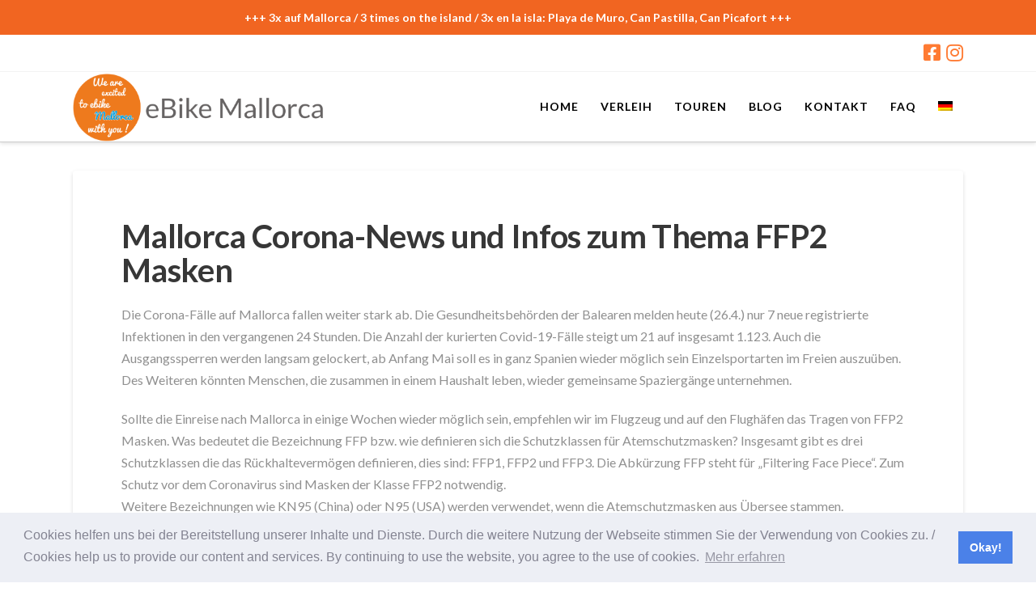

--- FILE ---
content_type: text/html; charset=UTF-8
request_url: https://ebike-mallorca.com/mallorca-corona-news-und-infos-zum-thema-ffp2-masken/
body_size: 16868
content:
<!DOCTYPE html>
<html class="no-js" lang="de-DE-formal">
<head><meta charset="UTF-8"><script>if(navigator.userAgent.match(/MSIE|Internet Explorer/i)||navigator.userAgent.match(/Trident\/7\..*?rv:11/i)){var href=document.location.href;if(!href.match(/[?&]nowprocket/)){if(href.indexOf("?")==-1){if(href.indexOf("#")==-1){document.location.href=href+"?nowprocket=1"}else{document.location.href=href.replace("#","?nowprocket=1#")}}else{if(href.indexOf("#")==-1){document.location.href=href+"&nowprocket=1"}else{document.location.href=href.replace("#","&nowprocket=1#")}}}}</script><script>class RocketLazyLoadScripts{constructor(){this.v="1.2.3",this.triggerEvents=["keydown","mousedown","mousemove","touchmove","touchstart","touchend","wheel"],this.userEventHandler=this._triggerListener.bind(this),this.touchStartHandler=this._onTouchStart.bind(this),this.touchMoveHandler=this._onTouchMove.bind(this),this.touchEndHandler=this._onTouchEnd.bind(this),this.clickHandler=this._onClick.bind(this),this.interceptedClicks=[],window.addEventListener("pageshow",t=>{this.persisted=t.persisted}),window.addEventListener("DOMContentLoaded",()=>{this._preconnect3rdParties()}),this.delayedScripts={normal:[],async:[],defer:[]},this.trash=[],this.allJQueries=[]}_addUserInteractionListener(t){if(document.hidden){t._triggerListener();return}this.triggerEvents.forEach(e=>window.addEventListener(e,t.userEventHandler,{passive:!0})),window.addEventListener("touchstart",t.touchStartHandler,{passive:!0}),window.addEventListener("mousedown",t.touchStartHandler),document.addEventListener("visibilitychange",t.userEventHandler)}_removeUserInteractionListener(){this.triggerEvents.forEach(t=>window.removeEventListener(t,this.userEventHandler,{passive:!0})),document.removeEventListener("visibilitychange",this.userEventHandler)}_onTouchStart(t){"HTML"!==t.target.tagName&&(window.addEventListener("touchend",this.touchEndHandler),window.addEventListener("mouseup",this.touchEndHandler),window.addEventListener("touchmove",this.touchMoveHandler,{passive:!0}),window.addEventListener("mousemove",this.touchMoveHandler),t.target.addEventListener("click",this.clickHandler),this._renameDOMAttribute(t.target,"onclick","rocket-onclick"),this._pendingClickStarted())}_onTouchMove(t){window.removeEventListener("touchend",this.touchEndHandler),window.removeEventListener("mouseup",this.touchEndHandler),window.removeEventListener("touchmove",this.touchMoveHandler,{passive:!0}),window.removeEventListener("mousemove",this.touchMoveHandler),t.target.removeEventListener("click",this.clickHandler),this._renameDOMAttribute(t.target,"rocket-onclick","onclick"),this._pendingClickFinished()}_onTouchEnd(t){window.removeEventListener("touchend",this.touchEndHandler),window.removeEventListener("mouseup",this.touchEndHandler),window.removeEventListener("touchmove",this.touchMoveHandler,{passive:!0}),window.removeEventListener("mousemove",this.touchMoveHandler)}_onClick(t){t.target.removeEventListener("click",this.clickHandler),this._renameDOMAttribute(t.target,"rocket-onclick","onclick"),this.interceptedClicks.push(t),t.preventDefault(),t.stopPropagation(),t.stopImmediatePropagation(),this._pendingClickFinished()}_replayClicks(){window.removeEventListener("touchstart",this.touchStartHandler,{passive:!0}),window.removeEventListener("mousedown",this.touchStartHandler),this.interceptedClicks.forEach(t=>{t.target.dispatchEvent(new MouseEvent("click",{view:t.view,bubbles:!0,cancelable:!0}))})}_waitForPendingClicks(){return new Promise(t=>{this._isClickPending?this._pendingClickFinished=t:t()})}_pendingClickStarted(){this._isClickPending=!0}_pendingClickFinished(){this._isClickPending=!1}_renameDOMAttribute(t,e,r){t.hasAttribute&&t.hasAttribute(e)&&(event.target.setAttribute(r,event.target.getAttribute(e)),event.target.removeAttribute(e))}_triggerListener(){this._removeUserInteractionListener(this),"loading"===document.readyState?document.addEventListener("DOMContentLoaded",this._loadEverythingNow.bind(this)):this._loadEverythingNow()}_preconnect3rdParties(){let t=[];document.querySelectorAll("script[type=rocketlazyloadscript]").forEach(e=>{if(e.hasAttribute("src")){let r=new URL(e.src).origin;r!==location.origin&&t.push({src:r,crossOrigin:e.crossOrigin||"module"===e.getAttribute("data-rocket-type")})}}),t=[...new Map(t.map(t=>[JSON.stringify(t),t])).values()],this._batchInjectResourceHints(t,"preconnect")}async _loadEverythingNow(){this.lastBreath=Date.now(),this._delayEventListeners(this),this._delayJQueryReady(this),this._handleDocumentWrite(),this._registerAllDelayedScripts(),this._preloadAllScripts(),await this._loadScriptsFromList(this.delayedScripts.normal),await this._loadScriptsFromList(this.delayedScripts.defer),await this._loadScriptsFromList(this.delayedScripts.async);try{await this._triggerDOMContentLoaded(),await this._triggerWindowLoad()}catch(t){console.error(t)}window.dispatchEvent(new Event("rocket-allScriptsLoaded")),this._waitForPendingClicks().then(()=>{this._replayClicks()}),this._emptyTrash()}_registerAllDelayedScripts(){document.querySelectorAll("script[type=rocketlazyloadscript]").forEach(t=>{t.hasAttribute("data-rocket-src")?t.hasAttribute("async")&&!1!==t.async?this.delayedScripts.async.push(t):t.hasAttribute("defer")&&!1!==t.defer||"module"===t.getAttribute("data-rocket-type")?this.delayedScripts.defer.push(t):this.delayedScripts.normal.push(t):this.delayedScripts.normal.push(t)})}async _transformScript(t){return new Promise((await this._littleBreath(),navigator.userAgent.indexOf("Firefox/")>0||""===navigator.vendor)?e=>{let r=document.createElement("script");[...t.attributes].forEach(t=>{let e=t.nodeName;"type"!==e&&("data-rocket-type"===e&&(e="type"),"data-rocket-src"===e&&(e="src"),r.setAttribute(e,t.nodeValue))}),t.text&&(r.text=t.text),r.hasAttribute("src")?(r.addEventListener("load",e),r.addEventListener("error",e)):(r.text=t.text,e());try{t.parentNode.replaceChild(r,t)}catch(i){e()}}:async e=>{function r(){t.setAttribute("data-rocket-status","failed"),e()}try{let i=t.getAttribute("data-rocket-type"),n=t.getAttribute("data-rocket-src");t.text,i?(t.type=i,t.removeAttribute("data-rocket-type")):t.removeAttribute("type"),t.addEventListener("load",function r(){t.setAttribute("data-rocket-status","executed"),e()}),t.addEventListener("error",r),n?(t.removeAttribute("data-rocket-src"),t.src=n):t.src="data:text/javascript;base64,"+window.btoa(unescape(encodeURIComponent(t.text)))}catch(s){r()}})}async _loadScriptsFromList(t){let e=t.shift();return e&&e.isConnected?(await this._transformScript(e),this._loadScriptsFromList(t)):Promise.resolve()}_preloadAllScripts(){this._batchInjectResourceHints([...this.delayedScripts.normal,...this.delayedScripts.defer,...this.delayedScripts.async],"preload")}_batchInjectResourceHints(t,e){var r=document.createDocumentFragment();t.forEach(t=>{let i=t.getAttribute&&t.getAttribute("data-rocket-src")||t.src;if(i){let n=document.createElement("link");n.href=i,n.rel=e,"preconnect"!==e&&(n.as="script"),t.getAttribute&&"module"===t.getAttribute("data-rocket-type")&&(n.crossOrigin=!0),t.crossOrigin&&(n.crossOrigin=t.crossOrigin),t.integrity&&(n.integrity=t.integrity),r.appendChild(n),this.trash.push(n)}}),document.head.appendChild(r)}_delayEventListeners(t){let e={};function r(t,r){!function t(r){!e[r]&&(e[r]={originalFunctions:{add:r.addEventListener,remove:r.removeEventListener},eventsToRewrite:[]},r.addEventListener=function(){arguments[0]=i(arguments[0]),e[r].originalFunctions.add.apply(r,arguments)},r.removeEventListener=function(){arguments[0]=i(arguments[0]),e[r].originalFunctions.remove.apply(r,arguments)});function i(t){return e[r].eventsToRewrite.indexOf(t)>=0?"rocket-"+t:t}}(t),e[t].eventsToRewrite.push(r)}function i(t,e){let r=t[e];Object.defineProperty(t,e,{get:()=>r||function(){},set(i){t["rocket"+e]=r=i}})}r(document,"DOMContentLoaded"),r(window,"DOMContentLoaded"),r(window,"load"),r(window,"pageshow"),r(document,"readystatechange"),i(document,"onreadystatechange"),i(window,"onload"),i(window,"onpageshow")}_delayJQueryReady(t){let e;function r(r){if(r&&r.fn&&!t.allJQueries.includes(r)){r.fn.ready=r.fn.init.prototype.ready=function(e){return t.domReadyFired?e.bind(document)(r):document.addEventListener("rocket-DOMContentLoaded",()=>e.bind(document)(r)),r([])};let i=r.fn.on;r.fn.on=r.fn.init.prototype.on=function(){if(this[0]===window){function t(t){return t.split(" ").map(t=>"load"===t||0===t.indexOf("load.")?"rocket-jquery-load":t).join(" ")}"string"==typeof arguments[0]||arguments[0]instanceof String?arguments[0]=t(arguments[0]):"object"==typeof arguments[0]&&Object.keys(arguments[0]).forEach(e=>{let r=arguments[0][e];delete arguments[0][e],arguments[0][t(e)]=r})}return i.apply(this,arguments),this},t.allJQueries.push(r)}e=r}r(window.jQuery),Object.defineProperty(window,"jQuery",{get:()=>e,set(t){r(t)}})}async _triggerDOMContentLoaded(){this.domReadyFired=!0,await this._littleBreath(),document.dispatchEvent(new Event("rocket-DOMContentLoaded")),await this._littleBreath(),window.dispatchEvent(new Event("rocket-DOMContentLoaded")),await this._littleBreath(),document.dispatchEvent(new Event("rocket-readystatechange")),await this._littleBreath(),document.rocketonreadystatechange&&document.rocketonreadystatechange()}async _triggerWindowLoad(){await this._littleBreath(),window.dispatchEvent(new Event("rocket-load")),await this._littleBreath(),window.rocketonload&&window.rocketonload(),await this._littleBreath(),this.allJQueries.forEach(t=>t(window).trigger("rocket-jquery-load")),await this._littleBreath();let t=new Event("rocket-pageshow");t.persisted=this.persisted,window.dispatchEvent(t),await this._littleBreath(),window.rocketonpageshow&&window.rocketonpageshow({persisted:this.persisted})}_handleDocumentWrite(){let t=new Map;document.write=document.writeln=function(e){let r=document.currentScript;r||console.error("WPRocket unable to document.write this: "+e);let i=document.createRange(),n=r.parentElement,s=t.get(r);void 0===s&&(s=r.nextSibling,t.set(r,s));let a=document.createDocumentFragment();i.setStart(a,0),a.appendChild(i.createContextualFragment(e)),n.insertBefore(a,s)}}async _littleBreath(){Date.now()-this.lastBreath>45&&(await this._requestAnimFrame(),this.lastBreath=Date.now())}async _requestAnimFrame(){return document.hidden?new Promise(t=>setTimeout(t)):new Promise(t=>requestAnimationFrame(t))}_emptyTrash(){this.trash.forEach(t=>t.remove())}static run(){let t=new RocketLazyLoadScripts;t._addUserInteractionListener(t)}}RocketLazyLoadScripts.run();</script>

<meta name="viewport" content="width=device-width, initial-scale=1.0">
<link rel="pingback" href="https://ebike-mallorca.com/xmlrpc.php">
<title>Mallorca Corona-News und Infos zum Thema FFP2 Masken - eBike Mallorca</title><link rel="preload" as="style" href="https://fonts.googleapis.com/css?family=Lato%3A400%2C400i%2C700%2C700i&#038;subset=latin%2Clatin-ext&#038;display=swap" /><link rel="stylesheet" href="https://fonts.googleapis.com/css?family=Lato%3A400%2C400i%2C700%2C700i&#038;subset=latin%2Clatin-ext&#038;display=swap" media="print" onload="this.media='all'" /><noscript><link rel="stylesheet" href="https://fonts.googleapis.com/css?family=Lato%3A400%2C400i%2C700%2C700i&#038;subset=latin%2Clatin-ext&#038;display=swap" /></noscript>
<meta name='robots' content='max-image-preview:large' />
<link rel="alternate" hreflang="de" href="https://ebike-mallorca.com/mallorca-corona-news-und-infos-zum-thema-ffp2-masken/" />
<link rel="alternate" hreflang="x-default" href="https://ebike-mallorca.com/mallorca-corona-news-und-infos-zum-thema-ffp2-masken/" />

<!-- This site is optimized with the Yoast SEO Premium plugin v12.9.1 - https://yoast.com/wordpress/plugins/seo/ -->
<meta name="description" content="Hier erfahren Sie aktuelle Infos zur Corona-Lage auf Mallorca und unsere Tipps und Empfehlung zum Tragen von FFP2 Masken bei Ihrer nächsten Mallorca Reise"/>
<meta name="robots" content="max-snippet:-1, max-image-preview:large, max-video-preview:-1"/>
<link rel="canonical" href="https://ebike-mallorca.com/mallorca-corona-news-und-infos-zum-thema-ffp2-masken/" />
<meta property="og:locale" content="de_DE" />
<meta property="og:type" content="article" />
<meta property="og:title" content="Mallorca Corona-News und Infos zum Thema FFP2 Masken - eBike Mallorca" />
<meta property="og:description" content="Hier erfahren Sie aktuelle Infos zur Corona-Lage auf Mallorca und unsere Tipps und Empfehlung zum Tragen von FFP2 Masken bei Ihrer nächsten Mallorca Reise" />
<meta property="og:url" content="https://ebike-mallorca.com/mallorca-corona-news-und-infos-zum-thema-ffp2-masken/" />
<meta property="og:site_name" content="eBike Mallorca" />
<meta property="article:publisher" content="https://www.facebook.com/ebike-mallorcacom-604389589764174" />
<meta property="article:section" content="Unkategorisiert" />
<meta property="article:published_time" content="2020-04-26T14:00:56+00:00" />
<meta property="og:image" content="https://ebike-mallorca.com/wp-content/uploads/2016/09/ebike-mallorca-1024x522.jpg" />
<meta property="og:image:secure_url" content="https://ebike-mallorca.com/wp-content/uploads/2016/09/ebike-mallorca-1024x522.jpg" />
<meta property="og:image:width" content="1024" />
<meta property="og:image:height" content="522" />
<meta name="twitter:card" content="summary_large_image" />
<meta name="twitter:description" content="Hier erfahren Sie aktuelle Infos zur Corona-Lage auf Mallorca und unsere Tipps und Empfehlung zum Tragen von FFP2 Masken bei Ihrer nächsten Mallorca Reise" />
<meta name="twitter:title" content="Mallorca Corona-News und Infos zum Thema FFP2 Masken - eBike Mallorca" />
<meta name="twitter:image" content="https://ebike-mallorca.com/wp-content/uploads/2016/09/ebike-mallorca.jpg" />
<script type='application/ld+json' class='yoast-schema-graph yoast-schema-graph--main'>{"@context":"https://schema.org","@graph":[{"@type":"Organization","@id":"https://ebike-mallorca.com/#organization","name":"eBike Mallorca","url":"https://ebike-mallorca.com/","sameAs":["https://www.facebook.com/ebike-mallorcacom-604389589764174","https://www.instagram.com/ebikemallorca/","https://www.youtube.com/channel/UCfT9eRUdp_vSNTda_a9SCjg"],"logo":{"@type":"ImageObject","@id":"https://ebike-mallorca.com/#logo","url":"https://ebike-mallorca.com/wp-content/uploads/2016/10/eBike-Mallorca.com_.png","width":480,"height":480,"caption":"eBike Mallorca"},"image":{"@id":"https://ebike-mallorca.com/#logo"}},{"@type":"WebSite","@id":"https://ebike-mallorca.com/#website","url":"https://ebike-mallorca.com/","name":"eBike Mallorca","description":"Ihr eBike Radverleih auf Mallorca","publisher":{"@id":"https://ebike-mallorca.com/#organization"},"potentialAction":{"@type":"SearchAction","target":"https://ebike-mallorca.com/?s={search_term_string}","query-input":"required name=search_term_string"}},{"@type":"WebPage","@id":"https://ebike-mallorca.com/mallorca-corona-news-und-infos-zum-thema-ffp2-masken/#webpage","url":"https://ebike-mallorca.com/mallorca-corona-news-und-infos-zum-thema-ffp2-masken/","inLanguage":"de-DE","name":"Mallorca Corona-News und Infos zum Thema FFP2 Masken - eBike Mallorca","isPartOf":{"@id":"https://ebike-mallorca.com/#website"},"datePublished":"2020-04-26T14:00:56+00:00","dateModified":"2020-04-26T14:00:56+00:00","description":"Hier erfahren Sie aktuelle Infos zur Corona-Lage auf Mallorca und unsere Tipps und Empfehlung zum Tragen von FFP2 Masken bei Ihrer n\u00e4chsten Mallorca Reise","breadcrumb":{"@id":"https://ebike-mallorca.com/mallorca-corona-news-und-infos-zum-thema-ffp2-masken/#breadcrumb"}},{"@type":"BreadcrumbList","@id":"https://ebike-mallorca.com/mallorca-corona-news-und-infos-zum-thema-ffp2-masken/#breadcrumb","itemListElement":[{"@type":"ListItem","position":1,"item":{"@type":"WebPage","@id":"https://ebike-mallorca.com/","url":"https://ebike-mallorca.com/","name":"Startseite"}},{"@type":"ListItem","position":2,"item":{"@type":"WebPage","@id":"https://ebike-mallorca.com/ebike-news/","url":"https://ebike-mallorca.com/ebike-news/","name":"Neues aus Mallorca"}},{"@type":"ListItem","position":3,"item":{"@type":"WebPage","@id":"https://ebike-mallorca.com/mallorca-corona-news-und-infos-zum-thema-ffp2-masken/","url":"https://ebike-mallorca.com/mallorca-corona-news-und-infos-zum-thema-ffp2-masken/","name":"Mallorca Corona-News und Infos zum Thema FFP2 Masken"}}]},{"@type":"NewsArticle","@id":"https://ebike-mallorca.com/mallorca-corona-news-und-infos-zum-thema-ffp2-masken/#article","isPartOf":{"@id":"https://ebike-mallorca.com/mallorca-corona-news-und-infos-zum-thema-ffp2-masken/#webpage"},"author":{"@id":"https://ebike-mallorca.com/#/schema/person/f368bc6f6a1c5bb816b0a13e81ec651c"},"headline":"Mallorca Corona-News und Infos zum Thema FFP2 Masken","datePublished":"2020-04-26T14:00:56+00:00","dateModified":"2020-04-26T14:00:56+00:00","commentCount":0,"mainEntityOfPage":{"@id":"https://ebike-mallorca.com/mallorca-corona-news-und-infos-zum-thema-ffp2-masken/#webpage"},"publisher":{"@id":"https://ebike-mallorca.com/#organization"},"articleSection":"Unkategorisiert","copyrightYear":"2020","copyrightHolder":{"@id":"https://ebike-mallorca.com/#organization"}},{"@type":["Person"],"@id":"https://ebike-mallorca.com/#/schema/person/f368bc6f6a1c5bb816b0a13e81ec651c","name":"Thomas Britz","image":{"@type":"ImageObject","@id":"https://ebike-mallorca.com/#authorlogo","url":"https://secure.gravatar.com/avatar/48147ff3783db48c3365e21b8e1a12da54d797d7a2073df3d26f032348fe0fe8?s=96&d=mm&r=g","caption":"Thomas Britz"},"sameAs":[]}]}</script>
<!-- / Yoast SEO Premium plugin. -->

<link href='https://fonts.gstatic.com' crossorigin rel='preconnect' />
<link rel="alternate" type="application/rss+xml" title="eBike Mallorca &raquo; Feed" href="https://ebike-mallorca.com/feed/" />
<link rel="alternate" type="application/rss+xml" title="eBike Mallorca &raquo; Kommentar-Feed" href="https://ebike-mallorca.com/comments/feed/" />
<link rel="alternate" type="application/rss+xml" title="eBike Mallorca &raquo; Mallorca Corona-News und Infos zum Thema FFP2 Masken Kommentar-Feed" href="https://ebike-mallorca.com/mallorca-corona-news-und-infos-zum-thema-ffp2-masken/feed/" />
<link rel="alternate" title="oEmbed (JSON)" type="application/json+oembed" href="https://ebike-mallorca.com/wp-json/oembed/1.0/embed?url=https%3A%2F%2Febike-mallorca.com%2Fmallorca-corona-news-und-infos-zum-thema-ffp2-masken%2F" />
<link rel="alternate" title="oEmbed (XML)" type="text/xml+oembed" href="https://ebike-mallorca.com/wp-json/oembed/1.0/embed?url=https%3A%2F%2Febike-mallorca.com%2Fmallorca-corona-news-und-infos-zum-thema-ffp2-masken%2F&#038;format=xml" />
<style id='wp-img-auto-sizes-contain-inline-css' type='text/css'>
img:is([sizes=auto i],[sizes^="auto," i]){contain-intrinsic-size:3000px 1500px}
/*# sourceURL=wp-img-auto-sizes-contain-inline-css */
</style>
<style id='wp-emoji-styles-inline-css' type='text/css'>

	img.wp-smiley, img.emoji {
		display: inline !important;
		border: none !important;
		box-shadow: none !important;
		height: 1em !important;
		width: 1em !important;
		margin: 0 0.07em !important;
		vertical-align: -0.1em !important;
		background: none !important;
		padding: 0 !important;
	}
/*# sourceURL=wp-emoji-styles-inline-css */
</style>
<link rel='stylesheet' id='wp-block-library-css' href='https://ebike-mallorca.com/wp-includes/css/dist/block-library/style.min.css?ver=6.9' type='text/css' media='all' />
<style id='global-styles-inline-css' type='text/css'>
:root{--wp--preset--aspect-ratio--square: 1;--wp--preset--aspect-ratio--4-3: 4/3;--wp--preset--aspect-ratio--3-4: 3/4;--wp--preset--aspect-ratio--3-2: 3/2;--wp--preset--aspect-ratio--2-3: 2/3;--wp--preset--aspect-ratio--16-9: 16/9;--wp--preset--aspect-ratio--9-16: 9/16;--wp--preset--color--black: #000000;--wp--preset--color--cyan-bluish-gray: #abb8c3;--wp--preset--color--white: #ffffff;--wp--preset--color--pale-pink: #f78da7;--wp--preset--color--vivid-red: #cf2e2e;--wp--preset--color--luminous-vivid-orange: #ff6900;--wp--preset--color--luminous-vivid-amber: #fcb900;--wp--preset--color--light-green-cyan: #7bdcb5;--wp--preset--color--vivid-green-cyan: #00d084;--wp--preset--color--pale-cyan-blue: #8ed1fc;--wp--preset--color--vivid-cyan-blue: #0693e3;--wp--preset--color--vivid-purple: #9b51e0;--wp--preset--gradient--vivid-cyan-blue-to-vivid-purple: linear-gradient(135deg,rgb(6,147,227) 0%,rgb(155,81,224) 100%);--wp--preset--gradient--light-green-cyan-to-vivid-green-cyan: linear-gradient(135deg,rgb(122,220,180) 0%,rgb(0,208,130) 100%);--wp--preset--gradient--luminous-vivid-amber-to-luminous-vivid-orange: linear-gradient(135deg,rgb(252,185,0) 0%,rgb(255,105,0) 100%);--wp--preset--gradient--luminous-vivid-orange-to-vivid-red: linear-gradient(135deg,rgb(255,105,0) 0%,rgb(207,46,46) 100%);--wp--preset--gradient--very-light-gray-to-cyan-bluish-gray: linear-gradient(135deg,rgb(238,238,238) 0%,rgb(169,184,195) 100%);--wp--preset--gradient--cool-to-warm-spectrum: linear-gradient(135deg,rgb(74,234,220) 0%,rgb(151,120,209) 20%,rgb(207,42,186) 40%,rgb(238,44,130) 60%,rgb(251,105,98) 80%,rgb(254,248,76) 100%);--wp--preset--gradient--blush-light-purple: linear-gradient(135deg,rgb(255,206,236) 0%,rgb(152,150,240) 100%);--wp--preset--gradient--blush-bordeaux: linear-gradient(135deg,rgb(254,205,165) 0%,rgb(254,45,45) 50%,rgb(107,0,62) 100%);--wp--preset--gradient--luminous-dusk: linear-gradient(135deg,rgb(255,203,112) 0%,rgb(199,81,192) 50%,rgb(65,88,208) 100%);--wp--preset--gradient--pale-ocean: linear-gradient(135deg,rgb(255,245,203) 0%,rgb(182,227,212) 50%,rgb(51,167,181) 100%);--wp--preset--gradient--electric-grass: linear-gradient(135deg,rgb(202,248,128) 0%,rgb(113,206,126) 100%);--wp--preset--gradient--midnight: linear-gradient(135deg,rgb(2,3,129) 0%,rgb(40,116,252) 100%);--wp--preset--font-size--small: 13px;--wp--preset--font-size--medium: 20px;--wp--preset--font-size--large: 36px;--wp--preset--font-size--x-large: 42px;--wp--preset--spacing--20: 0.44rem;--wp--preset--spacing--30: 0.67rem;--wp--preset--spacing--40: 1rem;--wp--preset--spacing--50: 1.5rem;--wp--preset--spacing--60: 2.25rem;--wp--preset--spacing--70: 3.38rem;--wp--preset--spacing--80: 5.06rem;--wp--preset--shadow--natural: 6px 6px 9px rgba(0, 0, 0, 0.2);--wp--preset--shadow--deep: 12px 12px 50px rgba(0, 0, 0, 0.4);--wp--preset--shadow--sharp: 6px 6px 0px rgba(0, 0, 0, 0.2);--wp--preset--shadow--outlined: 6px 6px 0px -3px rgb(255, 255, 255), 6px 6px rgb(0, 0, 0);--wp--preset--shadow--crisp: 6px 6px 0px rgb(0, 0, 0);}:where(.is-layout-flex){gap: 0.5em;}:where(.is-layout-grid){gap: 0.5em;}body .is-layout-flex{display: flex;}.is-layout-flex{flex-wrap: wrap;align-items: center;}.is-layout-flex > :is(*, div){margin: 0;}body .is-layout-grid{display: grid;}.is-layout-grid > :is(*, div){margin: 0;}:where(.wp-block-columns.is-layout-flex){gap: 2em;}:where(.wp-block-columns.is-layout-grid){gap: 2em;}:where(.wp-block-post-template.is-layout-flex){gap: 1.25em;}:where(.wp-block-post-template.is-layout-grid){gap: 1.25em;}.has-black-color{color: var(--wp--preset--color--black) !important;}.has-cyan-bluish-gray-color{color: var(--wp--preset--color--cyan-bluish-gray) !important;}.has-white-color{color: var(--wp--preset--color--white) !important;}.has-pale-pink-color{color: var(--wp--preset--color--pale-pink) !important;}.has-vivid-red-color{color: var(--wp--preset--color--vivid-red) !important;}.has-luminous-vivid-orange-color{color: var(--wp--preset--color--luminous-vivid-orange) !important;}.has-luminous-vivid-amber-color{color: var(--wp--preset--color--luminous-vivid-amber) !important;}.has-light-green-cyan-color{color: var(--wp--preset--color--light-green-cyan) !important;}.has-vivid-green-cyan-color{color: var(--wp--preset--color--vivid-green-cyan) !important;}.has-pale-cyan-blue-color{color: var(--wp--preset--color--pale-cyan-blue) !important;}.has-vivid-cyan-blue-color{color: var(--wp--preset--color--vivid-cyan-blue) !important;}.has-vivid-purple-color{color: var(--wp--preset--color--vivid-purple) !important;}.has-black-background-color{background-color: var(--wp--preset--color--black) !important;}.has-cyan-bluish-gray-background-color{background-color: var(--wp--preset--color--cyan-bluish-gray) !important;}.has-white-background-color{background-color: var(--wp--preset--color--white) !important;}.has-pale-pink-background-color{background-color: var(--wp--preset--color--pale-pink) !important;}.has-vivid-red-background-color{background-color: var(--wp--preset--color--vivid-red) !important;}.has-luminous-vivid-orange-background-color{background-color: var(--wp--preset--color--luminous-vivid-orange) !important;}.has-luminous-vivid-amber-background-color{background-color: var(--wp--preset--color--luminous-vivid-amber) !important;}.has-light-green-cyan-background-color{background-color: var(--wp--preset--color--light-green-cyan) !important;}.has-vivid-green-cyan-background-color{background-color: var(--wp--preset--color--vivid-green-cyan) !important;}.has-pale-cyan-blue-background-color{background-color: var(--wp--preset--color--pale-cyan-blue) !important;}.has-vivid-cyan-blue-background-color{background-color: var(--wp--preset--color--vivid-cyan-blue) !important;}.has-vivid-purple-background-color{background-color: var(--wp--preset--color--vivid-purple) !important;}.has-black-border-color{border-color: var(--wp--preset--color--black) !important;}.has-cyan-bluish-gray-border-color{border-color: var(--wp--preset--color--cyan-bluish-gray) !important;}.has-white-border-color{border-color: var(--wp--preset--color--white) !important;}.has-pale-pink-border-color{border-color: var(--wp--preset--color--pale-pink) !important;}.has-vivid-red-border-color{border-color: var(--wp--preset--color--vivid-red) !important;}.has-luminous-vivid-orange-border-color{border-color: var(--wp--preset--color--luminous-vivid-orange) !important;}.has-luminous-vivid-amber-border-color{border-color: var(--wp--preset--color--luminous-vivid-amber) !important;}.has-light-green-cyan-border-color{border-color: var(--wp--preset--color--light-green-cyan) !important;}.has-vivid-green-cyan-border-color{border-color: var(--wp--preset--color--vivid-green-cyan) !important;}.has-pale-cyan-blue-border-color{border-color: var(--wp--preset--color--pale-cyan-blue) !important;}.has-vivid-cyan-blue-border-color{border-color: var(--wp--preset--color--vivid-cyan-blue) !important;}.has-vivid-purple-border-color{border-color: var(--wp--preset--color--vivid-purple) !important;}.has-vivid-cyan-blue-to-vivid-purple-gradient-background{background: var(--wp--preset--gradient--vivid-cyan-blue-to-vivid-purple) !important;}.has-light-green-cyan-to-vivid-green-cyan-gradient-background{background: var(--wp--preset--gradient--light-green-cyan-to-vivid-green-cyan) !important;}.has-luminous-vivid-amber-to-luminous-vivid-orange-gradient-background{background: var(--wp--preset--gradient--luminous-vivid-amber-to-luminous-vivid-orange) !important;}.has-luminous-vivid-orange-to-vivid-red-gradient-background{background: var(--wp--preset--gradient--luminous-vivid-orange-to-vivid-red) !important;}.has-very-light-gray-to-cyan-bluish-gray-gradient-background{background: var(--wp--preset--gradient--very-light-gray-to-cyan-bluish-gray) !important;}.has-cool-to-warm-spectrum-gradient-background{background: var(--wp--preset--gradient--cool-to-warm-spectrum) !important;}.has-blush-light-purple-gradient-background{background: var(--wp--preset--gradient--blush-light-purple) !important;}.has-blush-bordeaux-gradient-background{background: var(--wp--preset--gradient--blush-bordeaux) !important;}.has-luminous-dusk-gradient-background{background: var(--wp--preset--gradient--luminous-dusk) !important;}.has-pale-ocean-gradient-background{background: var(--wp--preset--gradient--pale-ocean) !important;}.has-electric-grass-gradient-background{background: var(--wp--preset--gradient--electric-grass) !important;}.has-midnight-gradient-background{background: var(--wp--preset--gradient--midnight) !important;}.has-small-font-size{font-size: var(--wp--preset--font-size--small) !important;}.has-medium-font-size{font-size: var(--wp--preset--font-size--medium) !important;}.has-large-font-size{font-size: var(--wp--preset--font-size--large) !important;}.has-x-large-font-size{font-size: var(--wp--preset--font-size--x-large) !important;}
/*# sourceURL=global-styles-inline-css */
</style>

<style id='classic-theme-styles-inline-css' type='text/css'>
/*! This file is auto-generated */
.wp-block-button__link{color:#fff;background-color:#32373c;border-radius:9999px;box-shadow:none;text-decoration:none;padding:calc(.667em + 2px) calc(1.333em + 2px);font-size:1.125em}.wp-block-file__button{background:#32373c;color:#fff;text-decoration:none}
/*# sourceURL=/wp-includes/css/classic-themes.min.css */
</style>
<link rel='stylesheet' id='simple-banner-style-css' href='https://ebike-mallorca.com/wp-content/plugins/simple-banner/simple-banner.css?ver=3.2.0' type='text/css' media='all' />
<link rel='stylesheet' id='wpml-legacy-dropdown-0-css' href='https://ebike-mallorca.com/wp-content/plugins/sitepress-multilingual-cms/templates/language-switchers/legacy-dropdown/style.min.css?ver=1' type='text/css' media='all' />
<style id='wpml-legacy-dropdown-0-inline-css' type='text/css'>
.wpml-ls-statics-shortcode_actions{background-color:#ffffff;}.wpml-ls-statics-shortcode_actions a, .wpml-ls-statics-shortcode_actions .wpml-ls-sub-menu a, .wpml-ls-statics-shortcode_actions .wpml-ls-sub-menu a:link, .wpml-ls-statics-shortcode_actions li:not(.wpml-ls-current-language) .wpml-ls-link, .wpml-ls-statics-shortcode_actions li:not(.wpml-ls-current-language) .wpml-ls-link:link {color:#5b5b5b;}.wpml-ls-statics-shortcode_actions .wpml-ls-current-language > a {color:#000000;}
/*# sourceURL=wpml-legacy-dropdown-0-inline-css */
</style>
<link rel='stylesheet' id='wpml-menu-item-0-css' href='https://ebike-mallorca.com/wp-content/plugins/sitepress-multilingual-cms/templates/language-switchers/menu-item/style.min.css?ver=1' type='text/css' media='all' />
<link rel='stylesheet' id='grw-public-main-css-css' href='https://ebike-mallorca.com/wp-content/plugins/widget-google-reviews/assets/css/public-main.css?ver=6.9.3' type='text/css' media='all' />
<link rel='stylesheet' id='x-stack-css' href='https://ebike-mallorca.com/wp-content/themes/pro/framework/dist/css/site/stacks/integrity-light.css?ver=6.3.9' type='text/css' media='all' />
<link rel='stylesheet' id='cookieconsent-css' href='https://ebike-mallorca.com/wp-content/plugins/ga-germanized/assets/css/cookieconsent.css?ver=3.1.1' type='text/css' media='all' />
<style id='cs-inline-css' type='text/css'>
@media (min-width:1200px){.x-hide-xl{display:none !important;}}@media (min-width:979px) and (max-width:1199.98px){.x-hide-lg{display:none !important;}}@media (min-width:767px) and (max-width:978.98px){.x-hide-md{display:none !important;}}@media (min-width:480px) and (max-width:766.98px){.x-hide-sm{display:none !important;}}@media (max-width:479.98px){.x-hide-xs{display:none !important;}} a,h1 a:hover,h2 a:hover,h3 a:hover,h4 a:hover,h5 a:hover,h6 a:hover,.x-breadcrumb-wrap a:hover,.widget ul li a:hover,.widget ol li a:hover,.widget.widget_text ul li a,.widget.widget_text ol li a,.widget_nav_menu .current-menu-item > a,.x-accordion-heading .x-accordion-toggle:hover,.x-comment-author a:hover,.x-comment-time:hover,.x-recent-posts a:hover .h-recent-posts{color:rgb(255,123,51);}a:hover,.widget.widget_text ul li a:hover,.widget.widget_text ol li a:hover,.x-twitter-widget ul li a:hover{color:rgb(255,123,51);}.rev_slider_wrapper,a.x-img-thumbnail:hover,.x-slider-container.below,.page-template-template-blank-3-php .x-slider-container.above,.page-template-template-blank-6-php .x-slider-container.above{border-color:rgb(255,123,51);}.entry-thumb:before,.x-pagination span.current,.woocommerce-pagination span[aria-current],.flex-direction-nav a,.flex-control-nav a:hover,.flex-control-nav a.flex-active,.mejs-time-current,.x-dropcap,.x-skill-bar .bar,.x-pricing-column.featured h2,.h-comments-title small,.x-entry-share .x-share:hover,.x-highlight,.x-recent-posts .x-recent-posts-img:after{background-color:rgb(255,123,51);}.x-nav-tabs > .active > a,.x-nav-tabs > .active > a:hover{box-shadow:inset 0 3px 0 0 rgb(255,123,51);}.x-main{width:calc(72% - 2.463055%);}.x-sidebar{width:calc(100% - 2.463055% - 72%);}.x-comment-author,.x-comment-time,.comment-form-author label,.comment-form-email label,.comment-form-url label,.comment-form-rating label,.comment-form-comment label,.widget_calendar #wp-calendar caption,.widget.widget_rss li .rsswidget{font-family:"Lato",sans-serif;font-weight:700;}.p-landmark-sub,.p-meta,input,button,select,textarea{font-family:"Lato",sans-serif;}.widget ul li a,.widget ol li a,.x-comment-time{color:#909090;}.widget_text ol li a,.widget_text ul li a{color:rgb(255,123,51);}.widget_text ol li a:hover,.widget_text ul li a:hover{color:rgb(255,123,51);}.comment-form-author label,.comment-form-email label,.comment-form-url label,.comment-form-rating label,.comment-form-comment label,.widget_calendar #wp-calendar th,.p-landmark-sub strong,.widget_tag_cloud .tagcloud a:hover,.widget_tag_cloud .tagcloud a:active,.entry-footer a:hover,.entry-footer a:active,.x-breadcrumbs .current,.x-comment-author,.x-comment-author a{color:#373737;}.widget_calendar #wp-calendar th{border-color:#373737;}.h-feature-headline span i{background-color:#373737;}@media (max-width:978.98px){}html{font-size:14px;}@media (min-width:479px){html{font-size:14px;}}@media (min-width:766px){html{font-size:14px;}}@media (min-width:978px){html{font-size:14px;}}@media (min-width:1199px){html{font-size:14px;}}body{font-style:normal;font-weight:400;color:#909090;background-color:#ffffff;}.w-b{font-weight:400 !important;}h1,h2,h3,h4,h5,h6,.h1,.h2,.h3,.h4,.h5,.h6{font-family:"Lato",sans-serif;font-style:normal;font-weight:700;}h1,.h1{letter-spacing:-0.017em;}h2,.h2{letter-spacing:-0.023em;}h3,.h3{letter-spacing:-0.029em;}h4,.h4{letter-spacing:-0.039em;}h5,.h5{letter-spacing:-0.044em;}h6,.h6{letter-spacing:-0.067em;}.w-h{font-weight:700 !important;}.x-container.width{width:88%;}.x-container.max{max-width:1100px;}.x-bar-content.x-container.width{flex-basis:88%;}.x-main.full{float:none;display:block;width:auto;}@media (max-width:978.98px){.x-main.full,.x-main.left,.x-main.right,.x-sidebar.left,.x-sidebar.right{float:none;display:block;width:auto !important;}}.entry-header,.entry-content{font-size:1.143rem;}body,input,button,select,textarea{font-family:"Lato",sans-serif;}h1,h2,h3,h4,h5,h6,.h1,.h2,.h3,.h4,.h5,.h6,h1 a,h2 a,h3 a,h4 a,h5 a,h6 a,.h1 a,.h2 a,.h3 a,.h4 a,.h5 a,.h6 a,blockquote{color:#373737;}.cfc-h-tx{color:#373737 !important;}.cfc-h-bd{border-color:#373737 !important;}.cfc-h-bg{background-color:#373737 !important;}.cfc-b-tx{color:#909090 !important;}.cfc-b-bd{border-color:#909090 !important;}.cfc-b-bg{background-color:#909090 !important;}.x-btn,.button,[type="submit"]{color:rgb(255,255,255);border-color:rgb(255,255,255);background-color:rgb(238,122,29);text-shadow:0 0.075em 0.075em rgba(0,0,0,0.5);border-radius:0.25em;}.x-btn:hover,.button:hover,[type="submit"]:hover{color:hsl(0,0%,100%);border-color:rgb(255,255,255);background-color:rgb(239,107,1);text-shadow:0 0.075em 0.075em rgba(0,0,0,0.5);}.x-btn.x-btn-real,.x-btn.x-btn-real:hover{margin-bottom:0.25em;text-shadow:0 0.075em 0.075em rgba(0,0,0,0.65);}.x-btn.x-btn-real{box-shadow:0 0.25em 0 0 #ed44a9,0 4px 9px rgba(0,0,0,0.75);}.x-btn.x-btn-real:hover{box-shadow:0 0.25em 0 0 #c41d7c,0 4px 9px rgba(0,0,0,0.75);}.x-btn.x-btn-flat,.x-btn.x-btn-flat:hover{margin-bottom:0;text-shadow:0 0.075em 0.075em rgba(0,0,0,0.65);box-shadow:none;}.x-btn.x-btn-transparent,.x-btn.x-btn-transparent:hover{margin-bottom:0;border-width:3px;text-shadow:none;text-transform:uppercase;background-color:transparent;box-shadow:none;}.x-topbar .p-info a:hover,.x-widgetbar .widget ul li a:hover{color:rgb(255,123,51);}.x-topbar .p-info,.x-topbar .p-info a,.x-navbar .desktop .x-nav > li > a,.x-navbar .desktop .sub-menu a,.x-navbar .mobile .x-nav li > a,.x-breadcrumb-wrap a,.x-breadcrumbs .delimiter{color:hsl(0,0%,0%);}.x-navbar .desktop .x-nav > li > a:hover,.x-navbar .desktop .x-nav > .x-active > a,.x-navbar .desktop .x-nav > .current-menu-item > a,.x-navbar .desktop .sub-menu a:hover,.x-navbar .desktop .sub-menu .x-active > a,.x-navbar .desktop .sub-menu .current-menu-item > a,.x-navbar .desktop .x-nav .x-megamenu > .sub-menu > li > a,.x-navbar .mobile .x-nav li > a:hover,.x-navbar .mobile .x-nav .x-active > a,.x-navbar .mobile .x-nav .current-menu-item > a{color:rgb(255,123,51);}.x-navbar .desktop .x-nav > li > a:hover,.x-navbar .desktop .x-nav > .x-active > a,.x-navbar .desktop .x-nav > .current-menu-item > a{box-shadow:inset 0 4px 0 0 rgb(255,123,51);}.x-navbar .desktop .x-nav > li > a{height:82px;padding-top:36px;}.x-navbar-fixed-top-active .x-navbar-wrap{margin-bottom:1px;}.x-navbar .desktop .x-nav > li ul{top:calc(82px - 15px);}@media (max-width:979px){.x-navbar-fixed-top-active .x-navbar-wrap{margin-bottom:0;}}body.x-navbar-fixed-top-active .x-navbar-wrap{height:82px;}.x-navbar-inner{min-height:82px;}.x-brand{margin-top:2px;font-family:"Helvetica Neue",Helvetica,Arial,sans-serif;font-size:36px;font-style:normal;font-weight:700;letter-spacing:0em;color:hsl(0,0%,0%);}.x-brand:hover,.x-brand:focus{color:hsl(0,0%,0%);}.x-brand img{width:calc(620px / 2);}.x-navbar .x-nav-wrap .x-nav > li > a{font-family:"Lato",sans-serif;font-style:normal;font-weight:700;letter-spacing:0.071em;text-transform:uppercase;}.x-navbar .desktop .x-nav > li > a{font-size:14px;}.x-navbar .desktop .x-nav > li > a:not(.x-btn-navbar-woocommerce){padding-left:14px;padding-right:14px;}.x-navbar .desktop .x-nav > li > a > span{margin-right:-0.071em;}.x-btn-navbar{margin-top:25px;}.x-btn-navbar,.x-btn-navbar.collapsed{font-size:18px;}@media (max-width:979px){body.x-navbar-fixed-top-active .x-navbar-wrap{height:auto;}.x-widgetbar{left:0;right:0;}}.bg .mejs-container,.x-video .mejs-container{position:unset !important;} @font-face{font-family:'FontAwesomePro';font-style:normal;font-weight:900;font-display:block;src:url('https://ebike-mallorca.com/wp-content/themes/pro/cornerstone/assets/fonts/fa-solid-900.woff2') format('woff2'),url('https://ebike-mallorca.com/wp-content/themes/pro/cornerstone/assets/fonts/fa-solid-900.woff') format('woff'),url('https://ebike-mallorca.com/wp-content/themes/pro/cornerstone/assets/fonts/fa-solid-900.ttf') format('truetype');}[data-x-fa-pro-icon]{font-family:"FontAwesomePro" !important;}[data-x-fa-pro-icon]:before{content:attr(data-x-fa-pro-icon);}[data-x-icon],[data-x-icon-o],[data-x-icon-l],[data-x-icon-s],[data-x-icon-b],[data-x-fa-pro-icon],[class*="cs-fa-"]{display:inline-block;font-style:normal;font-weight:400;text-decoration:inherit;text-rendering:auto;-webkit-font-smoothing:antialiased;-moz-osx-font-smoothing:grayscale;}[data-x-icon].left,[data-x-icon-o].left,[data-x-icon-l].left,[data-x-icon-s].left,[data-x-icon-b].left,[data-x-fa-pro-icon].left,[class*="cs-fa-"].left{margin-right:0.5em;}[data-x-icon].right,[data-x-icon-o].right,[data-x-icon-l].right,[data-x-icon-s].right,[data-x-icon-b].right,[data-x-fa-pro-icon].right,[class*="cs-fa-"].right{margin-left:0.5em;}[data-x-icon]:before,[data-x-icon-o]:before,[data-x-icon-l]:before,[data-x-icon-s]:before,[data-x-icon-b]:before,[data-x-fa-pro-icon]:before,[class*="cs-fa-"]:before{line-height:1;}@font-face{font-family:'FontAwesome';font-style:normal;font-weight:900;font-display:block;src:url('https://ebike-mallorca.com/wp-content/themes/pro/cornerstone/assets/fonts/fa-solid-900.woff2') format('woff2'),url('https://ebike-mallorca.com/wp-content/themes/pro/cornerstone/assets/fonts/fa-solid-900.woff') format('woff'),url('https://ebike-mallorca.com/wp-content/themes/pro/cornerstone/assets/fonts/fa-solid-900.ttf') format('truetype');}[data-x-icon],[data-x-icon-s],[data-x-icon][class*="cs-fa-"]{font-family:"FontAwesome" !important;font-weight:900;}[data-x-icon]:before,[data-x-icon][class*="cs-fa-"]:before{content:attr(data-x-icon);}[data-x-icon-s]:before{content:attr(data-x-icon-s);}@font-face{font-family:'FontAwesomeRegular';font-style:normal;font-weight:400;font-display:block;src:url('https://ebike-mallorca.com/wp-content/themes/pro/cornerstone/assets/fonts/fa-regular-400.woff2') format('woff2'),url('https://ebike-mallorca.com/wp-content/themes/pro/cornerstone/assets/fonts/fa-regular-400.woff') format('woff'),url('https://ebike-mallorca.com/wp-content/themes/pro/cornerstone/assets/fonts/fa-regular-400.ttf') format('truetype');}@font-face{font-family:'FontAwesomePro';font-style:normal;font-weight:400;font-display:block;src:url('https://ebike-mallorca.com/wp-content/themes/pro/cornerstone/assets/fonts/fa-regular-400.woff2') format('woff2'),url('https://ebike-mallorca.com/wp-content/themes/pro/cornerstone/assets/fonts/fa-regular-400.woff') format('woff'),url('https://ebike-mallorca.com/wp-content/themes/pro/cornerstone/assets/fonts/fa-regular-400.ttf') format('truetype');}[data-x-icon-o]{font-family:"FontAwesomeRegular" !important;}[data-x-icon-o]:before{content:attr(data-x-icon-o);}@font-face{font-family:'FontAwesomeLight';font-style:normal;font-weight:300;font-display:block;src:url('https://ebike-mallorca.com/wp-content/themes/pro/cornerstone/assets/fonts/fa-light-300.woff2') format('woff2'),url('https://ebike-mallorca.com/wp-content/themes/pro/cornerstone/assets/fonts/fa-light-300.woff') format('woff'),url('https://ebike-mallorca.com/wp-content/themes/pro/cornerstone/assets/fonts/fa-light-300.ttf') format('truetype');}@font-face{font-family:'FontAwesomePro';font-style:normal;font-weight:300;font-display:block;src:url('https://ebike-mallorca.com/wp-content/themes/pro/cornerstone/assets/fonts/fa-light-300.woff2') format('woff2'),url('https://ebike-mallorca.com/wp-content/themes/pro/cornerstone/assets/fonts/fa-light-300.woff') format('woff'),url('https://ebike-mallorca.com/wp-content/themes/pro/cornerstone/assets/fonts/fa-light-300.ttf') format('truetype');}[data-x-icon-l]{font-family:"FontAwesomeLight" !important;font-weight:300;}[data-x-icon-l]:before{content:attr(data-x-icon-l);}@font-face{font-family:'FontAwesomeBrands';font-style:normal;font-weight:normal;font-display:block;src:url('https://ebike-mallorca.com/wp-content/themes/pro/cornerstone/assets/fonts/fa-brands-400.woff2') format('woff2'),url('https://ebike-mallorca.com/wp-content/themes/pro/cornerstone/assets/fonts/fa-brands-400.woff') format('woff'),url('https://ebike-mallorca.com/wp-content/themes/pro/cornerstone/assets/fonts/fa-brands-400.ttf') format('truetype');}[data-x-icon-b]{font-family:"FontAwesomeBrands" !important;}[data-x-icon-b]:before{content:attr(data-x-icon-b);}#menu-x-menu li:last-child .sub-menu{min-width:auto !important;}.divTable{display:table;width:100%;}.divTableRow{display:table-row;}.divTableHeading{background-color:#EEE;display:table-header-group;}.divTableCell,.divTableHead{border:1px solid #999999;display:table-cell;padding:3px 10px;}.divTableHeading{background-color:#EEE;display:table-header-group;font-weight:bold;}.divTableFoot{background-color:#EEE;display:table-footer-group;font-weight:bold;}.divTableBody{display:table-row-group;}.x-face-outer.back .x-face-title,.x-face-text{display:none;}.x-face-outer.back .x-face-button{top:121px;position:relative;}.x-card1 .x-face-outer.back{background-color:transparent !important;background:url("https://ebike-mallorca.com/wp-content/uploads/2017/01/relaxed-Ebike-Mallorca.jpg") no-repeat top center;}.x-card2 .x-face-outer.back{background-color:transparent !important;background:url("https://ebike-mallorca.com/wp-content/uploads/2017/01/sportiv-Ebike-Mallorca.jpg") no-repeat center;font-weight:bold;}.x-card3 .x-face-outer.back{background-color:transparent !important;background:url("https://ebike-mallorca.com/wp-content/uploads/2016/09/Kategorie_Mountain_ebike-mallorca_emotion-klein.jpg") no-repeat top center;font-weight:bold;}.x-card4 .x-face-outer.back{background-color:transparent !important;background:url("https://ebike-mallorca.com/wp-content/uploads/2016/09/Kategorie_race_ebike-mallorca_emotion-klein.jpg") no-repeat top center;font-weight:bold;}.x-card-outer{max-width:500px;}.x-social-global a{color:rgb(255,123,51)}.x-callout{border:1px solid transparent;background-color:transparent;}
/*# sourceURL=cs-inline-css */
</style>
<script type="text/javascript" src="https://ebike-mallorca.com/wp-includes/js/jquery/jquery.min.js?ver=3.7.1" id="jquery-core-js"></script>
<script type="text/javascript" src="https://ebike-mallorca.com/wp-includes/js/jquery/jquery-migrate.min.js?ver=3.4.1" id="jquery-migrate-js"></script>
<script type="text/javascript" src="https://ebike-mallorca.com/wp-content/plugins/revslider/public/assets/js/rbtools.min.js?ver=6.6.15" async id="tp-tools-js"></script>
<script type="text/javascript" src="https://ebike-mallorca.com/wp-content/plugins/revslider/public/assets/js/rs6.min.js?ver=6.6.15" async id="revmin-js"></script>
<script type="text/javascript" id="simple-banner-script-js-before">
/* <![CDATA[ */
const simpleBannerScriptParams = {"pro_version_enabled":"","debug_mode":false,"id":18784,"version":"3.2.0","banner_params":[{"hide_simple_banner":"no","simple_banner_prepend_element":false,"simple_banner_position":"","header_margin":"","header_padding":"","wp_body_open_enabled":"","wp_body_open":true,"simple_banner_z_index":"","simple_banner_text":"+++ 3x auf Mallorca \/ 3 times on the island \/ 3x en la isla: Playa de Muro, Can Pastilla, Can Picafort +++","disabled_on_current_page":false,"disabled_pages_array":[],"is_current_page_a_post":true,"disabled_on_posts":"","simple_banner_disabled_page_paths":false,"simple_banner_font_size":"","simple_banner_color":"#f16521","simple_banner_text_color":"#ffffff","simple_banner_link_color":"#00a1e6","simple_banner_close_color":"","simple_banner_custom_css":"","simple_banner_scrolling_custom_css":"","simple_banner_text_custom_css":"","simple_banner_button_css":"","site_custom_css":"","keep_site_custom_css":"","site_custom_js":"","keep_site_custom_js":"","close_button_enabled":"","close_button_expiration":"","close_button_cookie_set":false,"current_date":{"date":"2026-01-20 16:34:29.351262","timezone_type":3,"timezone":"UTC"},"start_date":{"date":"2026-01-20 16:34:29.351267","timezone_type":3,"timezone":"UTC"},"end_date":{"date":"2026-01-20 16:34:29.351270","timezone_type":3,"timezone":"UTC"},"simple_banner_start_after_date":"","simple_banner_remove_after_date":"","simple_banner_insert_inside_element":""}]}
//# sourceURL=simple-banner-script-js-before
/* ]]> */
</script>
<script type="text/javascript" src="https://ebike-mallorca.com/wp-content/plugins/simple-banner/simple-banner.js?ver=3.2.0" id="simple-banner-script-js"></script>
<script type="text/javascript" src="https://ebike-mallorca.com/wp-content/plugins/sitepress-multilingual-cms/templates/language-switchers/legacy-dropdown/script.min.js?ver=1" id="wpml-legacy-dropdown-0-js"></script>
<script type="text/javascript" defer="defer" src="https://ebike-mallorca.com/wp-content/plugins/widget-google-reviews/assets/js/public-main.js?ver=6.9.3" id="grw-public-main-js-js"></script>
<link rel="https://api.w.org/" href="https://ebike-mallorca.com/wp-json/" /><link rel="alternate" title="JSON" type="application/json" href="https://ebike-mallorca.com/wp-json/wp/v2/posts/18784" /><link rel='shortlink' href='https://ebike-mallorca.com/?p=18784' />
<meta name="generator" content="WPML ver:4.8.6 stt:1,3;" />
<style id="simple-banner-background-color" type="text/css">.simple-banner{background:#f16521;}</style><style id="simple-banner-text-color" type="text/css">.simple-banner .simple-banner-text{color:#ffffff;}</style><style id="simple-banner-link-color" type="text/css">.simple-banner .simple-banner-text a{color:#00a1e6;}</style><style id="simple-banner-z-index" type="text/css">.simple-banner{z-index: 99999;}</style><style id="simple-banner-site-custom-css-dummy" type="text/css"></style><script type="rocketlazyloadscript" id="simple-banner-site-custom-js-dummy" data-rocket-type="text/javascript"></script><script type="rocketlazyloadscript" async data-rocket-src="https://www.googletagmanager.com/gtag/js?id=UA-85993365-1"></script><script type="rocketlazyloadscript">
				window.dataLayer = window.dataLayer || [];
				function gtag(){dataLayer.push(arguments);}
				gtag('js', new Date());gtag('config', 'UA-85993365-1', {"anonymize_ip":true,"allow_display_features":true,"link_attribution":true});<script type="text/javascript">
var gaProperty = 'UA-XXXXXXX-X';
var disableStr = 'ga-disable-' + gaProperty;
if (document.cookie.indexOf(disableStr + '=true') > -1) {
window[disableStr] = true;
}
function gaOptout() {
document.cookie = disableStr + '=true; expires=Thu, 31 Dec 2099 23:59:59 UTC; path=/';
window[disableStr] = true;
}
</script></script><meta name="generator" content="Powered by Slider Revolution 6.6.15 - responsive, Mobile-Friendly Slider Plugin for WordPress with comfortable drag and drop interface." />
<link rel="icon" href="https://ebike-mallorca.com/wp-content/uploads/2016/10/eBike-Mallorca.com_-100x100.png" sizes="32x32" />
<link rel="icon" href="https://ebike-mallorca.com/wp-content/uploads/2016/10/eBike-Mallorca.com_-300x300.png" sizes="192x192" />
<link rel="apple-touch-icon" href="https://ebike-mallorca.com/wp-content/uploads/2016/10/eBike-Mallorca.com_-300x300.png" />
<meta name="msapplication-TileImage" content="https://ebike-mallorca.com/wp-content/uploads/2016/10/eBike-Mallorca.com_-300x300.png" />
<!-- Global site tag (gtag.js) - Google Analytics -->
<script type="rocketlazyloadscript" async data-rocket-src="https://www.googletagmanager.com/gtag/js?id=UA-85993365-1"></script>
<script type="rocketlazyloadscript">
  window.dataLayer = window.dataLayer || [];
  function gtag(){dataLayer.push(arguments);}
  gtag('js', new Date());

  gtag('config', 'UA-85993365-1');
</script><script type="rocketlazyloadscript">function setREVStartSize(e){
			//window.requestAnimationFrame(function() {
				window.RSIW = window.RSIW===undefined ? window.innerWidth : window.RSIW;
				window.RSIH = window.RSIH===undefined ? window.innerHeight : window.RSIH;
				try {
					var pw = document.getElementById(e.c).parentNode.offsetWidth,
						newh;
					pw = pw===0 || isNaN(pw) || (e.l=="fullwidth" || e.layout=="fullwidth") ? window.RSIW : pw;
					e.tabw = e.tabw===undefined ? 0 : parseInt(e.tabw);
					e.thumbw = e.thumbw===undefined ? 0 : parseInt(e.thumbw);
					e.tabh = e.tabh===undefined ? 0 : parseInt(e.tabh);
					e.thumbh = e.thumbh===undefined ? 0 : parseInt(e.thumbh);
					e.tabhide = e.tabhide===undefined ? 0 : parseInt(e.tabhide);
					e.thumbhide = e.thumbhide===undefined ? 0 : parseInt(e.thumbhide);
					e.mh = e.mh===undefined || e.mh=="" || e.mh==="auto" ? 0 : parseInt(e.mh,0);
					if(e.layout==="fullscreen" || e.l==="fullscreen")
						newh = Math.max(e.mh,window.RSIH);
					else{
						e.gw = Array.isArray(e.gw) ? e.gw : [e.gw];
						for (var i in e.rl) if (e.gw[i]===undefined || e.gw[i]===0) e.gw[i] = e.gw[i-1];
						e.gh = e.el===undefined || e.el==="" || (Array.isArray(e.el) && e.el.length==0)? e.gh : e.el;
						e.gh = Array.isArray(e.gh) ? e.gh : [e.gh];
						for (var i in e.rl) if (e.gh[i]===undefined || e.gh[i]===0) e.gh[i] = e.gh[i-1];
											
						var nl = new Array(e.rl.length),
							ix = 0,
							sl;
						e.tabw = e.tabhide>=pw ? 0 : e.tabw;
						e.thumbw = e.thumbhide>=pw ? 0 : e.thumbw;
						e.tabh = e.tabhide>=pw ? 0 : e.tabh;
						e.thumbh = e.thumbhide>=pw ? 0 : e.thumbh;
						for (var i in e.rl) nl[i] = e.rl[i]<window.RSIW ? 0 : e.rl[i];
						sl = nl[0];
						for (var i in nl) if (sl>nl[i] && nl[i]>0) { sl = nl[i]; ix=i;}
						var m = pw>(e.gw[ix]+e.tabw+e.thumbw) ? 1 : (pw-(e.tabw+e.thumbw)) / (e.gw[ix]);
						newh =  (e.gh[ix] * m) + (e.tabh + e.thumbh);
					}
					var el = document.getElementById(e.c);
					if (el!==null && el) el.style.height = newh+"px";
					el = document.getElementById(e.c+"_wrapper");
					if (el!==null && el) {
						el.style.height = newh+"px";
						el.style.display = "block";
					}
				} catch(e){
					console.log("Failure at Presize of Slider:" + e)
				}
			//});
		  };</script>
</link><link rel='stylesheet' id='rs-plugin-settings-css' href='https://ebike-mallorca.com/wp-content/plugins/revslider/public/assets/css/rs6.css?ver=6.6.15' type='text/css' media='all' />
<style id='rs-plugin-settings-inline-css' type='text/css'>
#rs-demo-id {}
/*# sourceURL=rs-plugin-settings-inline-css */
</style>
</head>
<body class="wp-singular post-template-default single single-post postid-18784 single-format-standard wp-theme-pro x-integrity x-integrity-light x-full-width-layout-active x-full-width-active x-post-meta-disabled x-navbar-fixed-top-active pro-v6_3_9">

  
  
  <div id="x-root" class="x-root">

    
    <div id="top" class="site">

    <header class="masthead masthead-inline" role="banner">

  <div class="x-topbar">
    <div class="x-topbar-inner x-container max width">
            <div class="x-social-global"><a href="https://www.facebook.com/ebike-mallorcacom-604389589764174" class="facebook" title="Facebook" target="_blank" rel=""><i class="x-icon-facebook-square" data-x-icon-b="&#xf082;" aria-hidden="true"></i></a><a href="https://www.instagram.com/ebikemallorca/" class="instagram" title="Instagram" target="_blank" rel=""><i class="x-icon-instagram" data-x-icon-b="&#xf16d;" aria-hidden="true"></i></a></div>    </div>
  </div>



  <div class="x-navbar-wrap">
    <div class="x-navbar">
      <div class="x-navbar-inner">
        <div class="x-container max width">
          
<a href="https://ebike-mallorca.com/" class="x-brand img">
  <img src="//ebike-mallorca.com/wp-content/uploads/2017/02/Mallorca-Bike.png" alt="eBike Mallorca"></a>
          
<a href="#" id="x-btn-navbar" class="x-btn-navbar collapsed" data-x-toggle="collapse-b" data-x-toggleable="x-nav-wrap-mobile" aria-expanded="false" aria-controls="x-nav-wrap-mobile" role="button">
  <i class="x-icon-bars" data-x-icon-s="&#xf0c9;"></i>
  <span class="visually-hidden">Navigation</span>
</a>

<nav class="x-nav-wrap desktop" role="navigation">
  <ul id="menu-x-menu" class="x-nav"><li id="menu-item-71" class="menu-item menu-item-type-post_type menu-item-object-page menu-item-home menu-item-71"><a href="https://ebike-mallorca.com/"><span>Home</span></a></li>
<li id="menu-item-107" class="menu-item menu-item-type-post_type menu-item-object-page menu-item-107"><a href="https://ebike-mallorca.com/rent/"><span>Verleih</span></a></li>
<li id="menu-item-14708" class="menu-item menu-item-type-post_type menu-item-object-page menu-item-14708"><a href="https://ebike-mallorca.com/touren/"><span>Touren</span></a></li>
<li id="menu-item-258" class="menu-item menu-item-type-post_type menu-item-object-page current_page_parent menu-item-258"><a href="https://ebike-mallorca.com/ebike-news/"><span>Blog</span></a></li>
<li id="menu-item-181" class="menu-item menu-item-type-post_type menu-item-object-page menu-item-181"><a href="https://ebike-mallorca.com/contact/"><span>Kontakt</span></a></li>
<li id="menu-item-1145" class="menu-item menu-item-type-post_type menu-item-object-page menu-item-1145"><a href="https://ebike-mallorca.com/faq/"><span>FAQ</span></a></li>
<li id="menu-item-wpml-ls-7-de" class="menu-item wpml-ls-slot-7 wpml-ls-item wpml-ls-item-de wpml-ls-current-language wpml-ls-menu-item wpml-ls-first-item wpml-ls-last-item menu-item-type-wpml_ls_menu_item menu-item-object-wpml_ls_menu_item menu-item-wpml-ls-7-de"><a href="https://ebike-mallorca.com/mallorca-corona-news-und-infos-zum-thema-ffp2-masken/" role="menuitem"><span><img
            class="wpml-ls-flag"
            src="https://ebike-mallorca.com/wp-content/plugins/sitepress-multilingual-cms/res/flags/de.png"
            alt="Deutsch"
            
            
    /></span></a></li>
</ul></nav>

<div id="x-nav-wrap-mobile" class="x-nav-wrap mobile x-collapsed" data-x-toggleable="x-nav-wrap-mobile" data-x-toggle-collapse="1" aria-hidden="true" aria-labelledby="x-btn-navbar">
  <ul id="menu-x-menu-1" class="x-nav"><li class="menu-item menu-item-type-post_type menu-item-object-page menu-item-home menu-item-71"><a href="https://ebike-mallorca.com/"><span>Home</span></a></li>
<li class="menu-item menu-item-type-post_type menu-item-object-page menu-item-107"><a href="https://ebike-mallorca.com/rent/"><span>Verleih</span></a></li>
<li class="menu-item menu-item-type-post_type menu-item-object-page menu-item-14708"><a href="https://ebike-mallorca.com/touren/"><span>Touren</span></a></li>
<li class="menu-item menu-item-type-post_type menu-item-object-page current_page_parent menu-item-258"><a href="https://ebike-mallorca.com/ebike-news/"><span>Blog</span></a></li>
<li class="menu-item menu-item-type-post_type menu-item-object-page menu-item-181"><a href="https://ebike-mallorca.com/contact/"><span>Kontakt</span></a></li>
<li class="menu-item menu-item-type-post_type menu-item-object-page menu-item-1145"><a href="https://ebike-mallorca.com/faq/"><span>FAQ</span></a></li>
<li class="menu-item wpml-ls-slot-7 wpml-ls-item wpml-ls-item-de wpml-ls-current-language wpml-ls-menu-item wpml-ls-first-item wpml-ls-last-item menu-item-type-wpml_ls_menu_item menu-item-object-wpml_ls_menu_item menu-item-wpml-ls-7-de"><a href="https://ebike-mallorca.com/mallorca-corona-news-und-infos-zum-thema-ffp2-masken/" role="menuitem"><span><img
            class="wpml-ls-flag"
            src="https://ebike-mallorca.com/wp-content/plugins/sitepress-multilingual-cms/res/flags/de.png"
            alt="Deutsch"
            
            
    /></span></a></li>
</ul></div>

        </div>
      </div>
    </div>
  </div>


  </header>

  <div class="x-container max width offset">
    <div class="x-main full" role="main">

              
<article id="post-18784" class="post-18784 post type-post status-publish format-standard hentry category-unkategorisiert no-post-thumbnail">
  <div class="entry-featured">
      </div>
  <div class="entry-wrap">
    
<header class="entry-header">
    <h1 class="entry-title">Mallorca Corona-News und Infos zum Thema FFP2 Masken</h1>
    </header>    


<div class="entry-content content">


  <p>Die Corona-Fälle auf Mallorca fallen weiter stark ab. Die Gesundheitsbehörden der Balearen melden heute (26.4.) nur 7 neue registrierte Infektionen in den vergangenen 24 Stunden. Die Anzahl der kurierten Covid-19-Fälle steigt um 21 auf insgesamt 1.123. Auch die Ausgangssperren werden langsam gelockert, ab Anfang Mai soll es in ganz Spanien wieder möglich sein Einzelsportarten im Freien auszuüben. Des Weiteren könnten Menschen, die zusammen in einem Haushalt leben, wieder gemeinsame Spaziergänge unternehmen. </p>
<p>Sollte die Einreise nach Mallorca in einige Wochen wieder möglich sein, empfehlen wir im Flugzeug und auf den Flughäfen das Tragen von FFP2 Masken. Was bedeutet die Bezeichnung FFP bzw. wie definieren sich die Schutzklassen für Atemschutzmasken? Insgesamt gibt es drei Schutzklassen die das Rückhaltevermögen definieren, dies sind: FFP1, FFP2 und FFP3. Die Abkürzung FFP steht für &#8222;Filtering Face Piece&#8220;. Zum Schutz vor dem Coronavirus sind Masken der Klasse FFP2 notwendig.<br />
Weitere Bezeichnungen wie KN95 (China) oder N95 (USA) werden verwendet, wenn die Atemschutzmasken aus Übersee stammen.<br />
Stoffmasken bieten nur einen geringen Schutz: Selbstgefertigte und improvisierte Stoffmasken oder Behelfs-Masken bieten nur einen geringen Schutz. Das Bundesinstitut für Arzneimittel und Medizinprodukte gibt an, &#8222;dass diese sie oder andere nicht vor einer Übertragung von SARS-CoV-2 schützen, da für diese Masken keine entsprechende Schutzwirkung nachgewiesen wurde.&#8220;<br />
Wie werden Schutzmasken richtig getragen und angewendet?<br />
Die Nutzung von Schutzmasken ist nur dann sinnvoll, wenn sie richtig gehandhabt werden.<br />
	Vor dem Anziehen der Maske die Hände waschen bzw. desinfizieren und die Innenseite der Maske nicht berühren<br />
	Die Maske sollte eng anliegen und lückenlos abschließen, Mund und Nase müssen bedeckt sein.<br />
	Während des Tragens die Maske nicht anfassen und zurecht ziehen<br />
	Ist die Maske durchfeuchtet, muss sie gewechselt werden.<br />
	Das Abnehmen der Maske erfolgt an den seitlichen Schnüren, nach dem Abnehmen immer Hände waschen bzw. desinfizieren.<br />
	Die Maske sofort reinigen oder bis zum Reinigen in einem geschlossenen, luftdichten Behälter aufbewahren.<br />
	Auch mit Maske bitte immer den Mindestabstand von 1,50 Metern zu anderen Menschen einhalten<br />
Schutzmasken reinigen:<br />
Masken mit CE-Kennzeichnung sowie Masken aus China können zum Reinigen auf 70 Grad erhitzt werden. Bei Masken ohne CE-Kennzeichnung kann der Kunststofffilter durch die Hitze beschädigt werden, hier ist also eine Wiederaufbereitung nicht zu empfehlen. Generell sollten FFP-Masken nur maximal drei Mal wiederaufbereitet werden. Ein Sterilisieren der Maske in der Mikrowelle ist nicht möglich, da unsere Masken Metallteile enthalten und nicht in die Mikrowelle dürfen, da sie dort Feuer fangen.</p>
<p><a href="https://schutzmasken-kaufen.online/">Hier können Sie hochwertige FFP2 Masken online kaufen.</a></p>
  

</div>

  </div>
  
</article>        
      
    </div>

          
    
  </div>



  

  
    <footer class="x-colophon bottom" role="contentinfo">
      <div class="x-container max width">

                  
<ul id="menu-footer-menu" class="x-nav"><li id="menu-item-310" class="menu-item menu-item-type-post_type menu-item-object-page menu-item-310"><a href="https://ebike-mallorca.com/impressum/">Impressum</a></li>
<li id="menu-item-312" class="menu-item menu-item-type-post_type menu-item-object-page menu-item-312"><a href="https://ebike-mallorca.com/datenschutz/">Datenschutz</a></li>
<li id="menu-item-856" class="menu-item menu-item-type-post_type menu-item-object-page menu-item-856"><a href="https://ebike-mallorca.com/mietbedingungen/">Mietbedingungen</a></li>
<li id="menu-item-983" class="menu-item menu-item-type-post_type menu-item-object-page menu-item-983"><a href="https://ebike-mallorca.com/faq/">FAQ</a></li>
<li id="menu-item-1493" class="menu-item menu-item-type-post_type menu-item-object-page menu-item-1493"><a href="https://ebike-mallorca.com/partner/">Partner werden</a></li>
</ul>        
                  <div class="x-social-global"><a href="https://www.facebook.com/ebike-mallorcacom-604389589764174" class="facebook" title="Facebook" target="_blank" rel=""><i class="x-icon-facebook-square" data-x-icon-b="&#xf082;" aria-hidden="true"></i></a><a href="https://www.instagram.com/ebikemallorca/" class="instagram" title="Instagram" target="_blank" rel=""><i class="x-icon-instagram" data-x-icon-b="&#xf16d;" aria-hidden="true"></i></a></div>        
                  <div class="x-colophon-content">
                      </div>
        
      </div>
    </footer>

  

    
    </div> <!-- END .x-site -->

    
    <a class="x-scroll-top right fade" title="Back to Top" data-rvt-scroll-top>
      
      <i class="x-icon-angle-up" data-x-icon-s="&#xf106;"></i>
    </a>

  
  </div> <!-- END .x-root -->


		<script type="rocketlazyloadscript">
			window.RS_MODULES = window.RS_MODULES || {};
			window.RS_MODULES.modules = window.RS_MODULES.modules || {};
			window.RS_MODULES.waiting = window.RS_MODULES.waiting || [];
			window.RS_MODULES.defered = false;
			window.RS_MODULES.moduleWaiting = window.RS_MODULES.moduleWaiting || {};
			window.RS_MODULES.type = 'compiled';
		</script>
		<script type="speculationrules">
{"prefetch":[{"source":"document","where":{"and":[{"href_matches":"/*"},{"not":{"href_matches":["/wp-*.php","/wp-admin/*","/wp-content/uploads/*","/wp-content/*","/wp-content/plugins/*","/wp-content/themes/pro/*","/*\\?(.+)"]}},{"not":{"selector_matches":"a[rel~=\"nofollow\"]"}},{"not":{"selector_matches":".no-prefetch, .no-prefetch a"}}]},"eagerness":"conservative"}]}
</script>
<div class="simple-banner simple-banner-text" style="display:none !important"></div><script type="text/javascript" id="cs-js-extra">
/* <![CDATA[ */
var csJsData = {"linkSelector":"#x-root a[href*=\"#\"]"};
//# sourceURL=cs-js-extra
/* ]]> */
</script>
<script type="text/javascript" src="https://ebike-mallorca.com/wp-content/themes/pro/cornerstone/assets/js/site/cs-classic.7.3.9.js?ver=7.3.9" id="cs-js"></script>
<script type="text/javascript" src="https://ebike-mallorca.com/wp-includes/js/dist/hooks.min.js?ver=dd5603f07f9220ed27f1" id="wp-hooks-js"></script>
<script type="text/javascript" src="https://ebike-mallorca.com/wp-includes/js/dist/i18n.min.js?ver=c26c3dc7bed366793375" id="wp-i18n-js"></script>
<script type="text/javascript" id="wp-i18n-js-after">
/* <![CDATA[ */
wp.i18n.setLocaleData( { 'text direction\u0004ltr': [ 'ltr' ] } );
//# sourceURL=wp-i18n-js-after
/* ]]> */
</script>
<script type="text/javascript" src="https://ebike-mallorca.com/wp-content/plugins/contact-form-7/includes/swv/js/index.js?ver=6.1.4" id="swv-js"></script>
<script type="text/javascript" id="contact-form-7-js-before">
/* <![CDATA[ */
var wpcf7 = {
    "api": {
        "root": "https:\/\/ebike-mallorca.com\/wp-json\/",
        "namespace": "contact-form-7\/v1"
    },
    "cached": 1
};
//# sourceURL=contact-form-7-js-before
/* ]]> */
</script>
<script type="text/javascript" src="https://ebike-mallorca.com/wp-content/plugins/contact-form-7/includes/js/index.js?ver=6.1.4" id="contact-form-7-js"></script>
<script type="text/javascript" id="gag-tracker-js-extra">
/* <![CDATA[ */
var gagTracker = {"url":"https://ebike-mallorca.com","ua":"UA-85993365-1","mode":"gst","link_tracking":"1"};
//# sourceURL=gag-tracker-js-extra
/* ]]> */
</script>
<script type="text/javascript" src="https://ebike-mallorca.com/wp-content/plugins/ga-germanized/assets/js/gag-tracker.js?ver=1.6.2" id="gag-tracker-js"></script>
<script type="text/javascript" id="x-site-js-extra">
/* <![CDATA[ */
var xJsData = {"scrollTop":"0.7"};
//# sourceURL=x-site-js-extra
/* ]]> */
</script>
<script type="text/javascript" src="https://ebike-mallorca.com/wp-content/themes/pro/framework/dist/js/site/x.js?ver=6.3.9" id="x-site-js"></script>
<script type="text/javascript" src="https://ebike-mallorca.com/wp-includes/js/comment-reply.min.js?ver=6.9" id="comment-reply-js" async="async" data-wp-strategy="async" fetchpriority="low"></script>
<script type="text/javascript" src="https://ebike-mallorca.com/wp-content/plugins/ga-germanized/assets/js/cookieconsent.js?ver=3.1.1" id="cookieconsent-js"></script>
<script type="text/javascript" id="cookieconsent-js-after">
/* <![CDATA[ */
try { window.addEventListener("load", function(){window.cookieconsent.initialise({"palette":{"popup":{"background":"#edeff5","text":"#838391"},"button":{"background":"#4b81e8","text":"#ffffff"}},"theme":"block","position":"bottom","static":false,"content":{"message":"Cookies helfen uns bei der Bereitstellung unserer Inhalte und Dienste. Durch die weitere Nutzung der Webseite stimmen Sie der Verwendung von Cookies zu. \/ Cookies help us to provide our content and services. By continuing to use the website, you agree to the use of cookies.","dismiss":"Okay!","allow":"Cookies erlauben","deny":"Cookies ablehnen","link":"Mehr erfahren","href":"https:\/\/ebike-mallorca.com\/datenschutz\/"},"type":false,"revokable":true,"revokeBtn":"<div class=\"cc-revoke {{classes}}\">Cookie Policy<\/div>","onStatusChange":function(){}})}); } catch(err) { console.error(err.message); }
//# sourceURL=cookieconsent-js-after
/* ]]> */
</script>
<script type="text/javascript" id="google-analytics-germanized-gaoptout-js-extra">
/* <![CDATA[ */
var gaoptoutSettings = {"ua":"UA-85993365-1","disabled":"Google Analytics Opt-out Cookie was set!"};
//# sourceURL=google-analytics-germanized-gaoptout-js-extra
/* ]]> */
</script>
<script type="text/javascript" src="https://ebike-mallorca.com/wp-content/plugins/ga-germanized/assets/js/gaoptout.js?ver=1.6.2" id="google-analytics-germanized-gaoptout-js"></script>
<script type="rocketlazyloadscript" data-rocket-type="text/javascript">var to_like_post = {"url":"https://ebike-mallorca.com/wp-admin/admin-ajax.php","nonce":"b778253e3b"};!function(t){"use strict";t(document).ready(function(){t(document).on("click",".to-post-like:not('.to-post-like-unactive')",function(e){e.preventDefault();var o=t(this),n=o.data("post-id"),s=parseInt(o.find(".to-like-count").text());return o.addClass("heart-pulse"),t.ajax({type:"post",url:to_like_post.url,data:{nonce:to_like_post.nonce,action:"to_like_post",post_id:n,like_nb:s},context:o,success:function(e){e&&((o=t(this)).attr("title",e.title),o.find(".to-like-count").text(e.count),o.removeClass(e.remove_class+" heart-pulse").addClass(e.add_class))}}),!1})})}(jQuery);</script>
</body>
</html>
<!-- This website is like a Rocket, isn't it? Performance optimized by WP Rocket. Learn more: https://wp-rocket.me - Debug: cached@1768926869 -->